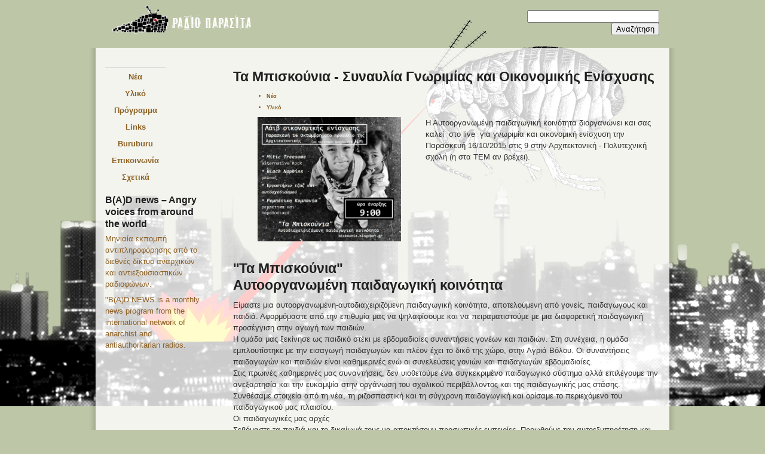

--- FILE ---
content_type: text/html; charset=utf-8
request_url: https://radioparasita.org/node/780
body_size: 7685
content:
<!DOCTYPE html PUBLIC "-//W3C//DTD XHTML 1.0 Transitional//EN" "http://www.w3.org/TR/xhtml1/DTD/xhtml1-transitional.dtd">
<html xmlns="http://www.w3.org/1999/xhtml" lang="el" xml:lang="el">
<head>
<meta http-equiv="Content-Type" content="text/html; charset=utf-8" />
  <title>Τα Μπισκούνια - Συναυλία Γνωριμίας και Οικονομικής Ενίσχυσης | raDiopaRasita!</title>
  <meta http-equiv="Content-Type" content="text/html; charset=utf-8" />
<link rel="shortcut icon" href="/sites/default/files/simply_modern_favicon.ico" type="image/x-icon" />
  <link type="text/css" rel="stylesheet" media="all" href="/modules/node/node.css?c" />
<link type="text/css" rel="stylesheet" media="all" href="/modules/system/defaults.css?c" />
<link type="text/css" rel="stylesheet" media="all" href="/modules/system/system.css?c" />
<link type="text/css" rel="stylesheet" media="all" href="/modules/system/system-menus.css?c" />
<link type="text/css" rel="stylesheet" media="all" href="/modules/user/user.css?c" />
<link type="text/css" rel="stylesheet" media="all" href="/sites/all/modules/block_refresh/css/block_refresh.css?c" />
<link type="text/css" rel="stylesheet" media="all" href="/sites/all/modules/cck/theme/content-module.css?c" />
<link type="text/css" rel="stylesheet" media="all" href="/sites/all/modules/ckeditor/ckeditor.css?c" />
<link type="text/css" rel="stylesheet" media="all" href="/sites/all/modules/ctools/css/ctools.css?c" />
<link type="text/css" rel="stylesheet" media="all" href="/sites/all/modules/date/date.css?c" />
<link type="text/css" rel="stylesheet" media="all" href="/sites/all/modules/dhtml_menu/dhtml_menu.css?c" />
<link type="text/css" rel="stylesheet" media="all" href="/sites/all/modules/nice_menus/nice_menus.css?c" />
<link type="text/css" rel="stylesheet" media="all" href="/sites/all/modules/nice_menus/nice_menus_default.css?c" />
<link type="text/css" rel="stylesheet" media="all" href="/misc/farbtastic/farbtastic.css?c" />
<link type="text/css" rel="stylesheet" media="all" href="/sites/all/modules/calendar/calendar.css?c" />
<link type="text/css" rel="stylesheet" media="all" href="/sites/all/modules/views/css/views.css?c" />
<link type="text/css" rel="stylesheet" media="all" href="/sites/all/themes/simply_modern/style.css?c" />
<link type="text/css" rel="stylesheet" media="all" href="/sites/all/themes/simply_modern/css/red.css?c" />
  <script type="text/javascript" src="/sites/all/modules/jquery_update/replace/jquery.js?c"></script>
<script type="text/javascript" src="/misc/jquery-extend-3.4.0.js?c"></script>
<script type="text/javascript" src="/misc/drupal.js?c"></script>
<script type="text/javascript" src="/sites/default/files/languages/el_b34f083a0134c8112e6b55f951326027.js?c"></script>
<script type="text/javascript" src="/sites/all/modules/block_refresh/js/block_refresh.js?c"></script>
<script type="text/javascript" src="/sites/all/modules/dhtml_menu/dhtml_menu.js?c"></script>
<script type="text/javascript" src="/sites/all/modules/nice_menus/superfish/js/superfish.js?c"></script>
<script type="text/javascript" src="/sites/all/modules/nice_menus/superfish/js/jquery.bgiframe.min.js?c"></script>
<script type="text/javascript" src="/sites/all/modules/nice_menus/superfish/js/jquery.hoverIntent.minified.js?c"></script>
<script type="text/javascript" src="/sites/all/modules/nice_menus/nice_menus.js?c"></script>
<script type="text/javascript" src="/sites/all/modules/views_slideshow/js/views_slideshow.js?c"></script>
<script type="text/javascript" src="/misc/tableheader.js?c"></script>
<script type="text/javascript" src="/sites/all/themes/simply_modern/js/jquery.pngFix.js?c"></script>
<script type="text/javascript">
<!--//--><![CDATA[//><!--
jQuery.extend(Drupal.settings, { "basePath": "/", "dhtmlMenu": { "slide": "slide", "siblings": 0, "relativity": 0, "children": 0, "clone": 0, "doubleclick": 0 }, "nice_menus_options": { "delay": "800", "speed": "slow" }, "CToolsUrlIsAjaxTrusted": { "/node/780": true } });
//--><!]]>
</script>
  <script type="text/javascript"> </script>
  <script type="text/javascript">
  $(document).ready(function(){
    // Code for extending suckerfish rollovers
    $("#suckerfishmenu .content ul.menu:first > li").hover(function(event){
      $(this).children("> a").css("background",$("#footer a").css("color"));
    },function(event){
      $(this).children("> a").css("background","#3f3f3f");
    });
  });  
  </script>

      <style type="text/css">
    #page, #squeeze-top {
      width : 982px;
    }
    #top-center {
      width : 960px;
    }
    #top-container {
    padding:0;
    }
    #squeeze-top {

      margin:0 auto;
    }
    </style>
        <style type="text/css">
    body.sidebar-left #main {
      margin-left: -210px;
    }
    body.sidebars #main {
      margin-left: -210px;
    }
    body.sidebar-left #squeeze {
      margin-left: 210px;
    }
    body.sidebars #squeeze {
      margin-left: 210px;
    }
    #sidebar-left {
      width: 210px;
    }
    </style>
        <style type="text/css">
    body.sidebar-right #main {
      margin-right: -210px;
    }
    body.sidebars #main {
      margin-right: -210px;
    }
    body.sidebar-right #squeeze {
      margin-right: 210px;
    }
    body.sidebars #squeeze {
      margin-right: 210px;
    }
    #sidebar-right {
      width: 210px;
    }
    </style>
        <style type="text/css">
    body {
      font-family : Arial, Verdana, sans-serif;
    }
    </style>
      <!--[if lte IE 6]>
<script type="text/javascript"> 
    $(document).ready(function(){ 
        $(document).pngFix(); 
    }); 
</script> 
<![endif]-->
      <style type="text/css">
  body {
      }
  </style>
  
 
  <style type="text/css">
  #header {
            min-height:184px;
          }
  </style>
<!--[if IE]>
<style type="text/css" media="all">@import "/sites/all/themes/simply_modern/css/ie.css";</style>
<![endif]-->
        <!-- <script type="text/javascript" src="https://radioparasita.org/sites/all/themes/simply_modern/js/pickstyle.js"></script> -->
</head>
<body class="sidebar-left">
  <div id="simplemenu_container"></div>
  <div id="simplemenu_closing-div" style="clear:both;"></div>
        <div id="top-container">
    <div id="squeeze-top">
      <div id="top-center">
        <div id="logo-title">
                            <a href="/" title="Αρχική"> <img src="/sites/default/files/simply_modern_logo.png" alt="Αρχική" id="logo" /> </a>
                      </div><!-- /logo-title -->
                      <div id="primarymenu">
                                                  <form action="/node/780"  accept-charset="UTF-8" method="post" id="search-theme-form">
<div><div id="search" class="container-inline">
  <div class="form-item" id="edit-search-theme-form-1-wrapper">
 <label for="edit-search-theme-form-1">Αναζήτηση στον ιστοτόπο: </label>
 <input type="text" maxlength="128" name="search_theme_form" id="edit-search-theme-form-1" size="15" value="" title="Πληκτρολογήστε τους όρους που θέλετε να αναζητήσετε." class="form-text" />
</div>
<input type="submit" name="op" id="edit-submit" value="Αναζήτηση"  class="form-submit" />
<input type="hidden" name="form_build_id" id="form-UJmaXP-0c1661RaiGYhR8z_Bn2u0d9zTkmFsOokFqcI" value="form-UJmaXP-0c1661RaiGYhR8z_Bn2u0d9zTkmFsOokFqcI"  />
<input type="hidden" name="form_id" id="edit-search-theme-form" value="search_theme_form"  />
</div>

</div></form>
            </div>
                </div>
      </div>
  </div>
    <div id="page" class="node-780"><div id="shadow-right"><div id="page-bg">
                  <div id="middlecontainer">
                        <div id="sidebar-left"><div class="block block-nice_menus " id="block-nice_menus-1">
    <div class="content"><ul class="nice-menu nice-menu-right" id="nice-menu-1"><li class="menu-493 menuparent menu-path-taxonomy-term-21 first  odd "><a href="/nea" id="dhtml_menu-493">Νέα</a><ul><li class="menu-495 menu-path-taxonomy-term-19 first  odd "><a href="/nea-stathmou" title="" id="dhtml_menu-495">Νέα σταθμού</a></li>
<li class="menu-494 menu-path-taxonomy-term-20 even  last "><a href="/epikairothta" title="" id="dhtml_menu-494">Επικαιρότητα</a></li>
</ul>
</li>
<li class="menu-438 menuparent menu-path-taxonomy-term-17 even "><a href="/yliko" id="dhtml_menu-438">Υλικό</a><ul><li class="menu-465 menu-path-taxonomy-term-12 first  odd "><a href="/ekpompes" id="dhtml_menu-465">Αρχείο εκπομπών</a></li>
<li class="menu-437 menu-path-image-tid-25 even "><a href="/autokollita" title="Τα αυτοκόλλητα του σταθμού" id="dhtml_menu-437">Αυτοκόλλητα</a></li>
<li class="menu-492 menuparent menu-path-image-tid-24 odd "><a href="/afises" title="Οι αφίσες του σταθμού" id="dhtml_menu-492">Αφίσες</a><ul><li class="menu-752 menu-path-image-tid-22 first  odd "><a href="/image/tid/22" id="dhtml_menu-752">Αφίσες εκδηλώσεων</a></li>
<li class="menu-638 menu-path-node-100 even  last "><a href="/node/100" title="&amp;Alpha;&amp;phi;ί&amp;sigma;&amp;alpha; ύ&amp;pi;&amp;alpha;&amp;rho;&amp;xi;&amp;eta;&amp;sigmaf;
" id="dhtml_menu-638">Αφίσες ύπαρξης</a></li>
</ul>
</li>
<li class="menu-783 menu-path-radioparasitaorg-taxonomy-term-186 even "><a href="http://radioparasita.org/taxonomy/term/186" id="dhtml_menu-783">Κείμενα</a></li>
<li class="menu-518 menu-path-taxonomy-term-185 odd "><a href="/keimena-stathmou" id="dhtml_menu-518">Κείμενα σταθμού</a></li>
<li class="menu-940 menu-path-taxonomy-term-188 even "><a href="/taxonomy/term/188" id="dhtml_menu-940">Βιβλία</a></li>
<li class="menu-967 menu-path-image-tid-189 odd "><a href="/image/tid/189" id="dhtml_menu-967">Εξώφυλλα βιβλίων</a></li>
<li class="menu-496 menu-path-taxonomy-term-15 even  last "><a href="/spotakia" id="dhtml_menu-496">Σποτάκια</a></li>
</ul>
</li>
<li class="menu-938 menuparent menu-path-node-279 odd "><a href="/programm" id="dhtml_menu-938">Πρόγραμμα</a><ul><li class="menu-1304 menu-path-node-279 first  odd "><a href="/programm" id="dhtml_menu-1304">Πρόγραμμα ζωντανών εκπομπών</a></li>
<li class="menu-1303 menu-path-node-1115 even  last "><a href="/node/1115" id="dhtml_menu-1303">Πρόγραμμα κονσέρβας</a></li>
</ul>
</li>
<li class="menu-637 menu-path-node-99 even "><a href="/node/99" title="
	Links
" id="dhtml_menu-637">Links</a></li>
<li class="menu-504 menu-path-radioparasitaorg-parlapipa odd "><a href="http://radioparasita.org/parlapipa" target="_blank" id="dhtml_menu-504">Buruburu</a></li>
<li class="menu-466 menu-path-contact even "><a href="/contact" id="dhtml_menu-466">Επικοινωνία</a></li>
<li class="menu-992 menu-path-node-733 odd  last "><a href="/node/733" id="dhtml_menu-992">Σχετικά</a></li>
</ul>
</div></div>
<div class="block block-block " id="block-block-12">
  <h2 class="title">B(A)D news – Angry voices from around the world</h2>  <div class="content"><p><a href="https://radioparasita.org/node/1258">&Mu;&eta;&nu;&iota;&alpha;ί&alpha; &epsilon;&kappa;&pi;&omicron;&mu;&pi;ή &alpha;&nu;&tau;&iota;&pi;&lambda;&eta;&rho;&omicron;&phi;ό&rho;&eta;&sigma;&eta;&sigmaf; &alpha;&pi;ό &tau;&omicron; &delta;&iota;&epsilon;&theta;&nu;έ&sigmaf; &delta;ί&kappa;&tau;&upsilon;&omicron; &alpha;&nu;&alpha;&rho;&chi;&iota;&kappa;ώ&nu; &kappa;&alpha;&iota; &alpha;&nu;&tau;&iota;&epsilon;&xi;&omicron;&upsilon;&sigma;&iota;&alpha;&sigma;&tau;&iota;&kappa;ώ&nu; &rho;&alpha;&delta;&iota;&omicron;&phi;ώ&nu;&omega;&nu;.</a></p>
<p><a href="https://radioparasita.org/node/1258">&quot;B(A)D NEWS is a monthly news program from the international network of anarchist and antiauthoritarian radios.</a></p>
</div></div>
 </div>
                          <div id="main">
        <div id="squeeze">
                              <div id="squeeze-content">
                        <div id="inner-content"  class="node-780" >
                           <h1 class="title">Τα Μπισκούνια - Συναυλία Γνωριμίας και Οικονομικής Ενίσχυσης</h1>
              <div class="tabs"></div>
                                          <div class="node">
  
  
      <span class="submitted"></span><div class="taxonomy"><ul class="links inline"><li class="taxonomy_term_21 first"><a href="/nea" rel="tag" title="">Νέα</a></li>
<li class="taxonomy_term_17 last"><a href="/yliko" rel="tag" title="">Υλικό</a></li>
</ul></div>
  
  <div class="content"><p><a href="http://biskounia.blogspot.gr/p/blog-page_1.html" target="_blank"><img alt="Τα μπισκούνια - live" src="http://radioparasita.org/sites/default/files/charlie firpo/102015/biskounia_live_jpg_11227.jpg" style="float:left; height:208px; margin-left:41px; margin-right:41px; width:240px" /></a>&Eta; &Alpha;&upsilon;&tau;&omicron;&omicron;&rho;&gamma;&alpha;&nu;&omega;&mu;έ&nu;&eta; &pi;&alpha;&iota;&delta;&alpha;&gamma;&omega;&gamma;&iota;&kappa;ή &kappa;&omicron;&iota;&nu;ό&tau;&eta;&tau;&alpha; &delta;&iota;&omicron;&rho;&gamma;&alpha;&nu;ώ&nu;&epsilon;&iota; &kappa;&alpha;&iota; &sigma;&alpha;&sigmaf; &kappa;&alpha;&lambda;&epsilon;ί&nbsp; &sigma;&tau;&omicron; live&nbsp; &gamma;&iota;&alpha; &gamma;&nu;&omega;&rho;&iota;&mu;ί&alpha; &kappa;&alpha;&iota; &omicron;&iota;&kappa;&omicron;&nu;&omicron;&mu;&iota;&kappa;ή &epsilon;&nu;ί&sigma;&chi;&upsilon;&sigma;&eta; &tau;&eta;&nu; &Pi;&alpha;&rho;&alpha;&sigma;&kappa;&epsilon;&upsilon;ή 16/10/2015 &sigma;&tau;&iota;&sigmaf; 9 &sigma;&tau;&eta;&nu; &Alpha;&rho;&chi;&iota;&tau;&epsilon;&kappa;&tau;&omicron;&nu;&iota;&kappa;ή - &Pi;&omicron;&lambda;&upsilon;&tau;&epsilon;&chi;&nu;&iota;&kappa;ή &sigma;&chi;&omicron;&lambda;ή (&eta; &sigma;&tau;&alpha; &Tau;&Epsilon;&Mu; &alpha;&nu; &beta;&rho;έ&chi;&epsilon;&iota;).</p>
<p>&nbsp;</p>
<p>&nbsp;</p>
<div>&nbsp;</div>
<h1>&nbsp;</h1>
<h1>&nbsp;</h1>
<h1>&#39;&#39;&Tau;&alpha; &Mu;&pi;&iota;&sigma;&kappa;&omicron;ύ&nu;&iota;&alpha;&quot;<br />
&Alpha;&upsilon;&tau;&omicron;&omicron;&rho;&gamma;&alpha;&nu;&omega;&mu;έ&nu;&eta; &pi;&alpha;&iota;&delta;&alpha;&gamma;&omega;&gamma;&iota;&kappa;ή &kappa;&omicron;&iota;&nu;ό&tau;&eta;&tau;&alpha;</h1>
<div>&Epsilon;ί&mu;&alpha;&sigma;&tau;&epsilon; &mu;&iota;&alpha; &alpha;&upsilon;&tau;&omicron;&omicron;&rho;&gamma;&alpha;&nu;&omega;&mu;έ&nu;&eta;-&alpha;&upsilon;&tau;&omicron;&delta;&iota;&alpha;&chi;&epsilon;&iota;&rho;&iota;&zeta;ό&mu;&epsilon;&nu;&eta; &pi;&alpha;&iota;&delta;&alpha;&gamma;&omega;&gamma;&iota;&kappa;ή &kappa;&omicron;&iota;&nu;ό&tau;&eta;&tau;&alpha;, &alpha;&pi;&omicron;&tau;&epsilon;&lambda;&omicron;ύ&mu;&epsilon;&nu;&eta; &alpha;&pi;ό &gamma;&omicron;&nu;&epsilon;ί&sigmaf;, &pi;&alpha;&iota;&delta;&alpha;&gamma;&omega;&gamma;&omicron;ύ&sigmaf; &kappa;&alpha;&iota; &pi;&alpha;&iota;&delta;&iota;ά. &Alpha;&phi;&omicron;&rho;&mu;ό&mu;&alpha;&sigma;&tau;&epsilon; &alpha;&pi;ό &tau;&eta;&nu; &epsilon;&pi;&iota;&theta;&upsilon;&mu;ί&alpha; &mu;&alpha;&sigmaf; &nu;&alpha; &psi;&eta;&lambda;&alpha;&phi;ί&sigma;&omicron;&upsilon;&mu;&epsilon; &kappa;&alpha;&iota; &nu;&alpha; &pi;&epsilon;&iota;&rho;&alpha;&mu;&alpha;&tau;&iota;&sigma;&tau;&omicron;ύ&mu;&epsilon; &mu;&epsilon; &mu;&iota;&alpha; &delta;&iota;&alpha;&phi;&omicron;&rho;&epsilon;&tau;&iota;&kappa;ή &pi;&alpha;&iota;&delta;&alpha;&gamma;&omega;&gamma;&iota;&kappa;ή &pi;&rho;&omicron;&sigma;έ&gamma;&gamma;&iota;&sigma;&eta; &sigma;&tau;&eta;&nu; &alpha;&gamma;&omega;&gamma;ή &tau;&omega;&nu; &pi;&alpha;&iota;&delta;&iota;ώ&nu;.</div>
<div>&Eta; &omicron;&mu;ά&delta;&alpha; &mu;&alpha;&sigmaf; &xi;&epsilon;&kappa;ί&nu;&eta;&sigma;&epsilon; &omega;&sigmaf; &pi;&alpha;&iota;&delta;&iota;&kappa;ό &sigma;&tau;έ&kappa;&iota; &mu;&epsilon; &epsilon;&beta;&delta;&omicron;&mu;&alpha;&delta;&iota;&alpha;ί&epsilon;&sigmaf; &sigma;&upsilon;&nu;&alpha;&nu;&tau;ή&sigma;&epsilon;&iota;&sigmaf; &gamma;&omicron;&nu;έ&omega;&nu; &kappa;&alpha;&iota; &pi;&alpha;&iota;&delta;&iota;ώ&nu;. &Sigma;&tau;&eta; &sigma;&upsilon;&nu;έ&chi;&epsilon;&iota;&alpha;, &eta; &omicron;&mu;ά&delta;&alpha; &epsilon;&mu;&pi;&lambda;&omicron;&upsilon;&tau;ί&sigma;&tau;&eta;&kappa;&epsilon; &mu;&epsilon; &tau;&eta;&nu; &epsilon;&iota;&sigma;&alpha;&gamma;&omega;&gamma;ή &pi;&alpha;&iota;&delta;&alpha;&gamma;&omega;&gamma;ώ&nu; &kappa;&alpha;&iota; &pi;&lambda;έ&omicron;&nu; έ&chi;&epsilon;&iota; &tau;&omicron; &delta;&iota;&kappa;ό &tau;&eta;&sigmaf; &chi;ώ&rho;&omicron;, &sigma;&tau;&eta;&nu; &Alpha;&gamma;&rho;&iota;ά &Beta;ό&lambda;&omicron;&upsilon;. &Omicron;&iota; &sigma;&upsilon;&nu;&alpha;&nu;&tau;ή&sigma;&epsilon;&iota;&sigmaf; &pi;&alpha;&iota;&delta;&alpha;&gamma;&omega;&gamma;ώ&nu; &kappa;&alpha;&iota; &pi;&alpha;&iota;&delta;&iota;ώ&nu; &epsilon;ί&nu;&alpha;&iota; &kappa;&alpha;&theta;&eta;&mu;&epsilon;&rho;&iota;&nu;έ&sigmaf; &epsilon;&nu;ώ &omicron;&iota; &sigma;&upsilon;&nu;&epsilon;&lambda;&epsilon;ύ&sigma;&epsilon;&iota;&sigmaf; &gamma;&omicron;&nu;&iota;ώ&nu; &kappa;&alpha;&iota; &pi;&alpha;&iota;&delta;&alpha;&gamma;&omega;&gamma;ώ&nu; &epsilon;&beta;&delta;&omicron;&mu;&alpha;&delta;&iota;&alpha;ί&epsilon;&sigmaf;.</div>
<div>&Sigma;&tau;&iota;&sigmaf; &pi;&rho;&omega;&iota;&nu;έ&sigmaf; &kappa;&alpha;&theta;&eta;&mu;&epsilon;&rho;&iota;&nu;έ&sigmaf; &mu;&alpha;&sigmaf; &sigma;&upsilon;&nu;&alpha;&nu;&tau;ή&sigma;&epsilon;&iota;&sigmaf;, &delta;&epsilon;&nu; &upsilon;&iota;&omicron;&theta;&epsilon;&tau;&omicron;ύ&mu;&epsilon; έ&nu;&alpha; &sigma;&upsilon;&gamma;&kappa;&epsilon;&kappa;&rho;&iota;&mu;έ&nu;&omicron; &pi;&alpha;&iota;&delta;&alpha;&gamma;&omega;&gamma;&iota;&kappa;ό &sigma;ύ&sigma;&tau;&eta;&mu;&alpha; &alpha;&lambda;&lambda;ά &epsilon;&pi;&iota;&lambda;έ&gamma;&omicron;&upsilon;&mu;&epsilon; &tau;&eta;&nu; &alpha;&nu;&epsilon;&xi;&alpha;&rho;&tau;&eta;&sigma;ί&alpha; &kappa;&alpha;&iota; &tau;&eta;&nu; &epsilon;&upsilon;&kappa;&alpha;&mu;&psi;ί&alpha; &sigma;&tau;&eta;&nu; &omicron;&rho;&gamma;ά&nu;&omega;&sigma;&eta; &tau;&omicron;&upsilon; &sigma;&chi;&omicron;&lambda;&iota;&kappa;&omicron;ύ &pi;&epsilon;&rho;&iota;&beta;ά&lambda;&lambda;&omicron;&nu;&tau;&omicron;&sigmaf; &kappa;&alpha;&iota; &tau;&eta;&sigmaf; &pi;&alpha;&iota;&delta;&alpha;&gamma;&omega;&gamma;&iota;&kappa;ή&sigmaf; &mu;&alpha;&sigmaf; &sigma;&tau;ά&sigma;&eta;&sigmaf;. &Sigma;&upsilon;&nu;&theta;έ&sigma;&alpha;&mu;&epsilon; &sigma;&tau;&omicron;&iota;&chi;&epsilon;ί&alpha; &alpha;&pi;ό &tau;&eta; &nu;έ&alpha;, &tau;&eta; &rho;&iota;&zeta;&omicron;&sigma;&pi;&alpha;&sigma;&tau;&iota;&kappa;ή &kappa;&alpha;&iota; &tau;&eta; &sigma;ύ&gamma;&chi;&rho;&omicron;&nu;&eta; &pi;&alpha;&iota;&delta;&alpha;&gamma;&omega;&gamma;&iota;&kappa;ή &kappa;&alpha;&iota; &omicron;&rho;ί&sigma;&alpha;&mu;&epsilon; &tau;&omicron; &pi;&epsilon;&rho;&iota;&epsilon;&chi;ό&mu;&epsilon;&nu;&omicron; &tau;&omicron;&upsilon; &pi;&alpha;&iota;&delta;&alpha;&gamma;&omega;&gamma;&iota;&kappa;&omicron;ύ &mu;&alpha;&sigmaf; &pi;&lambda;&alpha;&iota;&sigma;ί&omicron;&upsilon;.</div>
<div>&Omicron;&iota; &pi;&alpha;&iota;&delta;&alpha;&gamma;&omega;&gamma;&iota;&kappa;έ&sigmaf; &mu;&alpha;&sigmaf; &alpha;&rho;&chi;έ&sigmaf;</div>
<div>&Sigma;&epsilon;&beta;ό&mu;&alpha;&sigma;&tau;&epsilon; &tau;&alpha; &pi;&alpha;&iota;&delta;&iota;ά &kappa;&alpha;&iota; &tau;&omicron; &delta;&iota;&kappa;&alpha;ί&omega;&mu;ά &tau;&omicron;&upsilon;&sigmaf; &nu;&alpha; &alpha;&pi;&omicron;&kappa;&tau;ή&sigma;&omicron;&upsilon;&nu; &pi;&rho;&omicron;&sigma;&omega;&pi;&iota;&kappa;έ&sigmaf; &epsilon;&mu;&pi;&epsilon;&iota;&rho;ί&epsilon;&sigmaf;. &Pi;&rho;&omicron;&omega;&theta;&omicron;ύ&mu;&epsilon; &tau;&eta;&nu; &alpha;&upsilon;&tau;&omicron;&epsilon;&xi;&upsilon;&pi;&eta;&rho;έ&tau;&eta;&sigma;&eta; &kappa;&alpha;&iota; &tau;&eta;&nu; &alpha;&upsilon;&tau;&omicron;&nu;&omicron;&mu;ί&alpha; &tau;&omicron;&upsilon; &pi;&alpha;&iota;&delta;&iota;&omicron;ύ, &pi;&iota;&sigma;&tau;&epsilon;ύ&omicron;&nu;&tau;&alpha;&sigmaf; &pi;&omega;&sigmaf; &mu;έ&sigma;&alpha; &alpha;&pi;ό &tau;&eta;&nu; &alpha;&tau;&omicron;&mu;&iota;&kappa;ή &iota;&kappa;&alpha;&nu;&omicron;&pi;&omicron;ί&eta;&sigma;&eta; &tau;&omega;&nu; &beta;&alpha;&sigma;&iota;&kappa;ώ&nu; &tau;&omicron;&upsilon;&sigmaf; &alpha;&nu;&alpha;&gamma;&kappa;ώ&nu;, &tau;&eta;&nu; &epsilon;&lambda;&epsilon;ύ&theta;&epsilon;&rho;&eta; &epsilon;&pi;&iota;&lambda;&omicron;&gamma;ή &tau;&omega;&nu; &delta;&rho;&alpha;&sigma;&tau;&eta;&rho;&iota;&omicron;&tau;ή&tau;&omega;&nu; &tau;&omicron;&upsilon;&sigmaf; &kappa;&alpha;&iota; &tau;&eta;&nu; &alpha;&upsilon;&tau;&omicron;&delta;ύ&nu;&alpha;&mu;&eta; &delta;&iota;&alpha;&chi;&epsilon;ί&rho;&iota;&sigma;&eta; &tau;&omega;&nu; &sigma;&chi;έ&sigma;&epsilon;ώ&nu; &tau;&omicron;&upsilon;&sigmaf;, &tau;&alpha; &pi;&alpha;&iota;&delta;ί&alpha; &alpha;&pi;&omicron;&kappa;&tau;&omicron;ύ&nu; &pi;&rho;&alpha;&gamma;&mu;&alpha;&tau;&iota;&kappa;ή &epsilon;&pi;&alpha;&phi;ή &mu;&epsilon; &tau;&omicron;&nu; &epsilon;&alpha;&upsilon;&tau;ό &tau;&omicron;&upsilon;&sigmaf; &kappa;&alpha;&iota; &pi;&iota;&sigma;&tau;&epsilon;ύ&omicron;&upsilon;&nu; &sigma;&tau;&iota;&sigmaf; &iota;&kappa;&alpha;&nu;ό&tau;&eta;&tau;&epsilon;&sigmaf; &tau;&omicron;&upsilon;&sigmaf;.</div>
<div>Έ&chi;&omicron;&upsilon;&mu;&epsilon; &delta;&iota;&alpha;&mu;&omicron;&rho;&phi;ώ&sigma;&epsilon;&iota; έ&nu;&alpha; &epsilon;&pi;&iota;&sigma;&tau;&eta;&mu;&omicron;&nu;&iota;&kappa;ά &omicron;&rho;&gamma;&alpha;&nu;&omega;&mu;έ&nu;&omicron; &pi;&epsilon;&rho;&iota;&beta;ά&lambda;&lambda;&omicron;&nu; &pi;&omicron;&upsilon; &delta;ί&nu;&epsilon;&iota; &sigma;&tau;&omicron; &kappa;ά&theta;&epsilon; ά&tau;&omicron;&mu;&omicron; &tau;&eta;&nu; &alpha;&pi;&alpha;&rho;&alpha;ί&tau;&eta;&tau;&eta; &epsilon;&lambda;&epsilon;&upsilon;&theta;&epsilon;&rho;ί&alpha; &gamma;&iota;&alpha; &nu;&alpha; &epsilon;&kappa;&phi;&rho;&alpha;&sigma;&tau;&epsilon;ί, &nu;&alpha; &alpha;&nu;&alpha;&pi;&tau;ύ&sigma;&sigma;&epsilon;&iota; &tau;&eta; &delta;&eta;&mu;&iota;&omicron;&upsilon;&rho;&gamma;&iota;&kappa;ό&tau;&eta;&tau;&alpha; &tau;&omicron;&upsilon; &kappa;&alpha;&iota; &nu;&alpha; &gamma;&nu;&omega;&rho;ί&sigma;&epsilon;&iota; &tau;&iota;&sigmaf; &delta;&upsilon;&nu;ά&mu;&epsilon;&iota;&sigmaf; &tau;&omicron;&upsilon;. &Tau;&omicron; &pi;&alpha;&iota;&delta;ί &epsilon;&kappa;&phi;&rho;ά&zeta;&epsilon;&iota; &tau;&alpha; &sigma;&upsilon;&nu;&alpha;&iota;&sigma;&theta;ή&mu;&alpha;&tau;ά &tau;&omicron;&upsilon; &kappa;&alpha;&iota; &zeta;&epsilon;&iota; &omega;&sigmaf; &iota;&sigma;ό&tau;&iota;&mu;&omicron; &mu;έ&lambda;&omicron;&sigmaf; &tau;&eta;&sigmaf; &kappa;&omicron;&iota;&nu;ό&tau;&eta;&tau;&alpha;&sigmaf; &chi;&omega;&rho;ί&sigmaf; &tau;&eta;&nu; &epsilon;&pi;&iota;&beta;&omicron;&lambda;ή &mu;&iota;&alpha;&sigmaf; &laquo;&epsilon;&nu;ή&lambda;&iota;&kappa;&eta;&sigmaf;&raquo; &eta;&theta;&iota;&kappa;ή&sigmaf;. &Alpha;&pi;ό &tau;&eta;&nu; &omicron;&mu;ά&delta;&alpha; &mu;&alpha;&sigmaf; &alpha;&pi;&omicron;&upsilon;&sigma;&iota;ά&zeta;&omicron;&upsilon;&nu; &eta; &epsilon;&pi;&iota;&beta;&rho;ά&beta;&epsilon;&upsilon;&sigma;&eta; &kappa;&alpha;&iota; &eta; &tau;&iota;&mu;&omega;&rho;ί&alpha;. &Delta;&epsilon;&nu; &alpha;&pi;&omicron;&upsilon;&sigma;&iota;ά&zeta;&omicron;&upsilon;&nu;, ό&mu;&omega;&sigmaf;, &tau;&alpha; ό&rho;&iota;&alpha;. &Eta; ύ&pi;&alpha;&rho;&xi;&eta; &tau;&omicron;&upsilon;&sigmaf; &pi;&rho;&omicron;&sigma;&phi;έ&rho;&epsilon;&iota; &alpha;&sigma;&phi;ά&lambda;&epsilon;&iota;&alpha; &sigma;&tau;&alpha; &pi;&alpha;&iota;&delta;&iota;ά &kappa;&alpha;&iota; &delta;&iota;&alpha;&sigma;&phi;&alpha;&lambda;ί&zeta;&epsilon;&iota; &tau;&eta;&nu; &epsilon;ύ&rho;&upsilon;&theta;&mu;&eta; &lambda;&epsilon;&iota;&tau;&omicron;&upsilon;&rho;&gamma;ί&alpha; &tau;&eta;&sigmaf; &omicron;&mu;ά&delta;&alpha;&sigmaf; &kappa;&alpha;&iota; &tau;&eta; &sigma;&upsilon;&mu;&beta;ί&omega;&sigma;&eta; &mu;&epsilon;&tau;&alpha;&xi;ύ &tau;&omega;&nu; &delta;&iota;&alpha;&phi;&omicron;&rho;&epsilon;&tau;&iota;&kappa;ώ&nu; &alpha;&tau;ό&mu;&omega;&nu;.</div>
<div>&Eta; &mu;ά&theta;&eta;&sigma;&eta; &gamma;&iota;&alpha; &epsilon;&mu;ά&sigmaf; &epsilon;ί&nu;&alpha;&iota; &mu;&iota;&alpha; &delta;&iota;&alpha;&delta;&iota;&kappa;&alpha;&sigma;ί&alpha; &beta;&iota;&omega;&mu;&alpha;&tau;&iota;&kappa;ή &pi;&omicron;&upsilon; &xi;&epsilon;&kappa;&iota;&nu;ά &alpha;&pi;ό &tau;&eta;&nu; &epsilon;&nu;&epsilon;&rho;&gamma;ό &sigma;&upsilon;&mu;&mu;&epsilon;&tau;&omicron;&chi;ή &tau;&omicron;&upsilon; &alpha;&tau;ό&mu;&omicron;&upsilon; &kappa;&alpha;&iota; &sigma;&upsilon;&nu;&tau;&epsilon;&lambda;&epsilon;ί&tau;&alpha;&iota; &mu;έ&sigma;&omega; &tau;&eta;&sigmaf; &epsilon;&mu;&pi;&epsilon;&iota;&rho;ί&alpha;&sigmaf; &kappa;&alpha;&iota; &tau;&eta;&sigmaf; &delta;&omicron;&kappa;&iota;&mu;ή&sigmaf;. &Tau;&omicron; ί&delta;&iota;&omicron; &tau;&omicron; ά&tau;&omicron;&mu;&omicron; &alpha;&pi;&omicron;&phi;&alpha;&sigma;ί&zeta;&epsilon;&iota; &tau;&iota; &theta;έ&lambda;&epsilon;&iota; &nu;&alpha; &mu;ά&theta;&epsilon;&iota;, &pi;ό&tau;&epsilon; &kappa;&alpha;&iota; &pi;ώ&sigmaf;. &Sigma;&epsilon;&beta;ό&mu;&alpha;&sigma;&tau;&epsilon; &tau;&omicron; &chi;&rho;&omicron;&nu;&omicron;&rho;&upsilon;&theta;&mu;ό &tau;&omicron;&upsilon; &kappa;ά&theta;&epsilon; &pi;&alpha;&iota;&delta;&iota;&omicron;ύ &kappa;&alpha;&iota; &phi;&rho;&omicron;&nu;&tau;ί&zeta;&omicron;&upsilon;&mu;&epsilon; &tau;&omicron; &pi;&epsilon;&rho;&iota;&beta;ά&lambda;&lambda;&omicron;&nu; &nu;&alpha; &epsilon;ί&nu;&alpha;&iota; &omicron;&rho;&gamma;&alpha;&nu;&omega;&mu;έ&nu;&omicron; &mu;&epsilon; &tau;έ&tau;&omicron;&iota;&omicron; &tau;&rho;ό&pi;&omicron; ώ&sigma;&tau;&epsilon; &nu;&alpha; &pi;&alpha;&rho;έ&chi;&epsilon;&iota; &pi;&lambda;&omicron;ύ&sigma;&iota;&alpha; &epsilon;&rho;&epsilon;&theta;ί&sigma;&mu;&alpha;&tau;&alpha; &gamma;&iota;&alpha; &sigma;&upsilon;&lambda;&lambda;&omicron;&gamma;&iota;&kappa;έ&sigmaf; &kappa;&alpha;&iota; &gamma;&iota;&alpha; &alpha;&tau;&omicron;&mu;&iota;&kappa;έ&sigmaf; &delta;&rho;&alpha;&sigma;&tau;&eta;&rho;&iota;ό&tau;&eta;&tau;&epsilon;&sigmaf; &pi;&omicron;&upsilon; &nu;&alpha; &alpha;&nu;&tau;&alpha;&pi;&omicron;&kappa;&rho;ί&nu;&omicron;&nu;&tau;&alpha;&iota; &sigma;&tau;&iota;&sigmaf; &alpha;&nu;ά&gamma;&kappa;&epsilon;&sigmaf; ό&lambda;&omega;&nu; &tau;&omega;&nu; &pi;&alpha;&iota;&delta;&iota;ώ&nu;.</div>
<div>&Delta;&eta;&mu;&iota;&omicron;&upsilon;&rho;&gamma;&omicron;ύ&mu;&epsilon; &tau;&omicron; &pi;&lambda;&alpha;ί&sigma;&iota;&omicron; &gamma;&iota;&alpha; &nu;&alpha; &mu;&eta;&nu; &epsilon;&kappa;&kappa;&omicron;&lambda;&alpha;&phi;&tau;&epsilon;ί &kappa;&alpha;&mu;ί&alpha;&sigmaf; &mu;&omicron;&rho;&phi;ή&sigmaf; &delta;&omicron;&gamma;&mu;&alpha;&tau;&iota;&sigma;&mu;ό&sigmaf;. &Delta;&epsilon;&nu; &kappa;&alpha;&lambda;&lambda;&iota;&epsilon;&rho;&gamma;&omicron;ύ&mu;&epsilon; &sigma;&tau;&alpha; &pi;&alpha;&iota;&delta;&iota;ά &epsilon;&theta;&nu;&iota;&kappa;ά &kappa;&alpha;&iota; &theta;&rho;&eta;&sigma;&kappa;&epsilon;&upsilon;&tau;&iota;&kappa;ά &phi;&rho;&omicron;&nu;ή&mu;&alpha;&tau;&alpha; &alpha;&lambda;&lambda;ά &phi;&rho;&omicron;&nu;&tau;ί&zeta;&omicron;&upsilon;&mu;&epsilon; &eta; &sigma;&chi;&omicron;&lambda;&iota;&kappa;ή &pi;&rho;&alpha;&gamma;&mu;&alpha;&tau;&iota;&kappa;ό&tau;&eta;&tau;&alpha; &nu;&alpha; &epsilon;&nu;&iota;&sigma;&chi;ύ&epsilon;&iota; &tau;&eta;&nu; &alpha;&pi;&omicron;&delta;&omicron;&chi;ή &tau;&eta;&sigmaf; &delta;&iota;&alpha;&phi;&omicron;&rho;&epsilon;&tau;&iota;&kappa;ό&tau;&eta;&tau;&alpha;&sigmaf; (&phi;&upsilon;&lambda;ή, &phi;ύ&lambda;&omicron;, &alpha;&nu;&alpha;&pi;&eta;&rho;ί&alpha;, &kappa;.&alpha;.), &tau;&eta;&nu; &epsilon;&lambda;&epsilon;ύ&theta;&epsilon;&rho;&eta; έ&kappa;&phi;&rho;&alpha;&sigma;&eta; &tau;&omega;&nu; &alpha;&pi;ό&psi;&epsilon;&omega;&nu; &tau;&omega;&nu; &pi;&alpha;&iota;&delta;&iota;ώ&nu; &kappa;&alpha;&iota; &tau;&eta;&nu; &kappa;&rho;&iota;&tau;&iota;&kappa;ή &epsilon;&pi;&alpha;&phi;ή &mu;&epsilon; &tau;&eta;&nu; &pi;&rho;&alpha;&gamma;&mu;&alpha;&tau;&iota;&kappa;ό&tau;&eta;&tau;&alpha;. &Epsilon;&pi;&iota;&pi;&lambda;έ&omicron;&nu;, &alpha;&nu;&tau;&iota;&lambda;&alpha;&mu;&beta;&alpha;&nu;ό&mu;&alpha;&sigma;&tau;&epsilon; ό&tau;&iota; &tau;&alpha; &pi;&alpha;&iota;&delta;&iota;ά έ&chi;&omicron;&upsilon;&nu; &alpha;&nu;ά&gamma;&kappa;&eta; &nu;&alpha; &alpha;&nu;&alpha;&kappa;&alpha;&lambda;ύ&psi;&omicron;&upsilon;&nu; &tau;&omicron; &sigma;ώ&mu;&alpha; &tau;&omicron;&upsilon;&sigmaf;, &tau;&iota;&sigmaf; &alpha;&nu;ά&gamma;&kappa;&epsilon;&sigmaf; &tau;&omicron;&upsilon;&sigmaf; &kappa;&alpha;&iota; &tau;&omicron;&nu; &epsilon;&rho;&omega;&tau;&iota;&sigma;&mu;ό &tau;&omicron;&upsilon;&sigmaf; &kappa;&alpha;&iota; ό&lambda;&alpha; &alpha;&upsilon;&tau;ά &delta;&epsilon;&nu; &tau;&alpha; &pi;&omicron;&iota;&nu;&iota;&kappa;&omicron;&pi;&omicron;&iota;&omicron;ύ&mu;&epsilon;.</div>
<div>&Eta; &pi;&rho;&omega;&iota;&nu;ή &kappa;&omicron;&iota;&nu;ό&tau;&eta;&tau;&alpha; &lambda;&epsilon;&iota;&tau;&omicron;&upsilon;&rho;&gamma;&epsilon;ί &mu;&epsilon; &mu;&epsilon;&iota;&kappa;&tau;έ&sigmaf; &eta;&lambda;&iota;&kappa;ί&epsilon;&sigmaf; (&pi;&alpha;&iota;&delta;&iota;ά &alpha;&pi;ό 3 &epsilon;&tau;ώ&nu; &kappa;&alpha;&iota; ά&nu;&omega;) &kappa;&alpha;&iota; έ&tau;&sigma;&iota; &tau;&alpha; &pi;&iota;&omicron; &mu;&iota;&kappa;&rho;ά &pi;&alpha;&iota;&delta;&iota;ά έ&chi;&omicron;&upsilon;&nu; &tau;&eta;&nu; &epsilon;&upsilon;&kappa;&alpha;&iota;&rho;ί&alpha; &nu;&alpha; &pi;&alpha;&rho;&alpha;&tau;&eta;&rho;&omicron;ύ&nu; &tau;&eta;&nu; &epsilon;&rho;&gamma;&alpha;&sigma;ί&alpha; &tau;&omega;&nu; &mu;&epsilon;&gamma;&alpha;&lambda;ύ&tau;&epsilon;&rho;&omega;&nu; &kappa;&alpha;&iota; &tau;&alpha; &pi;&iota;&omicron; &mu;&epsilon;&gamma;ά&lambda;&alpha; &pi;&alpha;&iota;&delta;&iota;ά έ&chi;&omicron;&upsilon;&nu; &tau;&eta;&nu; &epsilon;&upsilon;&kappa;&alpha;&iota;&rho;ί&alpha; &nu;&alpha; &pi;&rho;&omicron;&sigma;&phi;έ&rho;&omicron;&upsilon;&nu; &beta;&omicron;ή&theta;&epsilon;&iota;&alpha; &sigma;&tau;&alpha; &mu;&iota;&kappa;&rho;ό&tau;&epsilon;&rho;&alpha; &kappa;&alpha;&iota; &nu;&alpha; &sigma;&upsilon;&nu;&epsilon;&kappa;&pi;&alpha;&iota;&delta;&epsilon;&upsilon;&tau;&omicron;ύ&nu;.</div>
<div>&Omicron; &rho;ό&lambda;&omicron;&sigmaf; &tau;&omega;&nu; &pi;&alpha;&iota;&delta;&alpha;&gamma;&omega;&gamma;ώ&nu;- &sigma;&upsilon;&nu;&omicron;&delta;ώ&nu; &epsilon;ί&nu;&alpha;&iota; &upsilon;&pi;&omicron;&sigma;&tau;&eta;&rho;&iota;&kappa;&tau;&iota;&kappa;ό&sigmaf; &mu;&epsilon; &sigma;&kappa;&omicron;&pi;ό &nu;&alpha; &omicron;&delta;&eta;&gamma;ή&sigma;&epsilon;&iota; &beta;&alpha;&theta;&mu;&iota;&alpha;ί&alpha; &sigma;&tau;&eta;&nu; &kappa;&alpha;&tau;ά&kappa;&tau;&eta;&sigma;&eta; &tau;&eta;&sigmaf; &alpha;&nu;&epsilon;&xi;&alpha;&rho;&tau;&eta;&sigma;ί&alpha;&sigmaf; &kappa;&alpha;&iota; ό&chi;&iota; &mu;&epsilon; &sigma;&kappa;&omicron;&pi;ό &nu;&alpha; &epsilon;&pi;&iota;&beta;ά&lambda;&epsilon;&iota; ή &nu;&alpha; &upsilon;&pi;&eta;&rho;&epsilon;&tau;&epsilon;ί &tau;&omicron; &pi;&alpha;&iota;&delta;ί. &laquo;&Beta;&omicron;ή&theta;&eta;&sigma;&epsilon; &tau;&omicron; &pi;&alpha;&iota;&delta;ί &nu;&alpha; &epsilon;&nu;&epsilon;&rho;&gamma;&epsilon;ί &alpha;&pi;ό &mu;ό&nu;&omicron; &tau;&omicron;&upsilon; &kappa;&alpha;&iota; &beta;&rho;&epsilon;&sigmaf; &tau;&alpha; &iota;&delta;&alpha;&nu;&iota;&kappa;ά ό&rho;&iota;&alpha; &tau;&eta;&sigmaf; &beta;&omicron;ή&theta;&epsilon;&iota;&alpha;&sigmaf; &alpha;&upsilon;&tau;ή&sigmaf; &pi;έ&rho;&alpha; &alpha;&pi;ό &tau;&alpha; &omicron;&pi;&omicron;ί&alpha; &omicron; &epsilon;&nu;ή&lambda;&iota;&kappa;&alpha;&sigmaf; &gamma;ί&nu;&epsilon;&tau;&alpha;&iota; &pi;&lambda;έ&omicron;&nu; &epsilon;&mu;&pi;ό&delta;&iota;&omicron;&raquo; (&Mu;&alpha;&rho;ί&alpha; &Mu;&omicron;&nu;&tau;&epsilon;&sigma;&sigma;ό&rho;&iota;).</div>
<div>&Lambda;&epsilon;&iota;&tau;&omicron;&upsilon;&rho;&gamma;ί&alpha; &epsilon;&nu;ή&lambda;&iota;&kappa;&eta;&sigmaf; &omicron;&mu;ά&delta;&alpha;&sigmaf;</div>
<div>&Eta; &sigma;&upsilon;&nu;έ&lambda;&epsilon;&upsilon;&sigma;&eta; &gamma;&omicron;&nu;&iota;ώ&nu;-&pi;&alpha;&iota;&delta;&alpha;&gamma;&omega;&gamma;ώ&nu; &pi;&alpha;ί&rho;&nu;&epsilon;&iota; &alpha;&pi;&omicron;&phi;ά&sigma;&epsilon;&iota;&sigmaf; &kappa;&alpha;&iota; (&alpha;&upsilon;&tau;ό)&delta;&iota;&alpha;&chi;&epsilon;&iota;&rho;ί&zeta;&epsilon;&tau;&alpha;&iota; &tau;&alpha; &theta;έ&mu;&alpha;&tau;&alpha; &tau;&eta;&sigmaf; &kappa;&omicron;&iota;&nu;ό&tau;&eta;&tau;&alpha;&sigmaf;. &Omicron;&iota; &alpha;&pi;&omicron;&phi;ά&sigma;&epsilon;&iota;&sigmaf; &delta;&epsilon; &lambda;&alpha;&mu;&beta;ά&nu;&omicron;&nu;&tau;&alpha;&iota; &mu;&epsilon; &pi;&lambda;&epsilon;&iota;&omicron;&psi;&eta;&phi;ί&alpha; &alpha;&lambda;&lambda;ά &sigma;&upsilon;&nu;&delta;&iota;&alpha;&mu;&omicron;&rho;&phi;ώ&nu;&omicron;&nu;&tau;&alpha;&iota; &mu;&epsilon; &beta;ά&sigma;&eta; &tau;&iota;&sigmaf; &epsilon;&pi;&iota;&theta;&upsilon;&mu;ί&epsilon;&sigmaf; &kappa;&alpha;&iota; &tau;&iota;&sigmaf; &alpha;&nu;ά&gamma;&kappa;&epsilon;&sigmaf; ό&lambda;&omega;&nu; &tau;&omega;&nu; &mu;&epsilon;&lambda;ώ&nu; &tau;&eta;&sigmaf; &kappa;&omicron;&iota;&nu;ό&tau;&eta;&tau;&alpha;&sigmaf;. &Eta; &kappa;&omicron;&iota;&nu;ό&tau;&eta;&tau;&alpha; &delta;&epsilon;&nu; &lambda;&epsilon;&iota;&tau;&omicron;&upsilon;&rho;&gamma;&epsilon;ί &mu;&epsilon; &alpha;&nu;ά&theta;&epsilon;&sigma;&eta;, &alpha;&lambda;&lambda;ά &eta; &pi;&rho;&omicron;&sigma;&omega;&pi;&iota;&kappa;ή &epsilon;&mu;&pi;&lambda;&omicron;&kappa;ή &kappa;ά&theta;&epsilon; &alpha;&tau;ό&mu;&omicron;&upsilon; &pi;&omicron;&upsilon; &sigma;&upsilon;&mu;&mu;&epsilon;&tau;έ&chi;&epsilon;&iota; &epsilon;ί&nu;&alpha;&iota; &alpha;&pi;&alpha;&rho;&alpha;ί&tau;&eta;&tau;&eta;. &Tau;&omicron; &epsilon;&gamma;&chi;&epsilon;ί&rho;&eta;&mu;&alpha; &beta;&alpha;&sigma;ί&zeta;&epsilon;&tau;&alpha;&iota; &sigma;&tau;&eta;&nu; &pi;&rho;&omicron;&sigma;&omega;&pi;&iota;&kappa;ή &sigma;&upsilon;&mu;&mu;&epsilon;&tau;&omicron;&chi;ή &kappa;&alpha;&iota; &pi;&rho;&omicron;&sigma;&alpha;&nu;&alpha;&tau;&omicron;&lambda;ί&zeta;&epsilon;&tau;&alpha;&iota; &sigma;&tau;&eta;&nu; &alpha;&mu;&omicron;&iota;&beta;&alpha;ί&alpha; &beta;&omicron;ή&theta;&epsilon;&iota;&alpha; &kappa;&alpha;&iota; &sigma;&tau;&eta;&nu; &alpha;&lambda;&lambda;&eta;&lambda;&epsilon;&gamma;&gamma;ύ&eta;. &Gamma;&iota;&alpha; &nu;&alpha; &epsilon;&xi;&alpha;&sigma;&phi;&alpha;&lambda;ί&sigma;&omicron;&upsilon;&mu;&epsilon; &tau;&eta;&nu; &alpha;&upsilon;&tau;&omicron;&nu;&omicron;&mu;ί&alpha; &mu;&alpha;&sigmaf; &alpha;&pi;ό &kappa;&rho;&alpha;&tau;&iota;&kappa;&omicron;ύ&sigmaf; &kappa;&alpha;&iota; &iota;&delta;&iota;&omega;&tau;&iota;&kappa;&omicron;ύ&sigmaf; &phi;&omicron;&rho;&epsilon;ί&sigmaf; &lambda;&epsilon;&iota;&tau;&omicron;&upsilon;&rho;&gamma;&omicron;ύ&mu;&epsilon; &beta;&alpha;&sigma;&iota;&zeta;ό&mu;&epsilon;&nu;&omicron;&iota;-&epsilon;&sigmaf; &sigma;&tau;&iota;&sigmaf; &sigma;&upsilon;&nu;&delta;&rho;&omicron;&mu;έ&sigmaf; &tau;&omega;&nu; &mu;&epsilon;&lambda;ώ&nu; &tau;&eta;&sigmaf; &kappa;&omicron;&iota;&nu;ό&tau;&eta;&tau;&alpha;&sigmaf; &kappa;&alpha;&iota; &sigma;&tau;&iota;&sigmaf; &delta;&rho;ά&sigma;&epsilon;&iota;&sigmaf; &omicron;&iota;&kappa;&omicron;&nu;&omicron;&mu;&iota;&kappa;ή&sigmaf; &epsilon;&nu;ί&sigma;&chi;&upsilon;&sigma;&eta;&sigmaf; &pi;&omicron;&upsilon; &pi;&rho;&alpha;&gamma;&mu;&alpha;&tau;&omicron;&pi;&omicron;&iota;&omicron;ύ&mu;&epsilon;.</div>
<div>&Sigma;&tau;&iota;&sigmaf; &pi;&alpha;&rho;&omicron;ύ&sigma;&epsilon;&sigmaf; &kappa;&omicron;&iota;&nu;&omega;&nu;&iota;&kappa;&omicron;&pi;&omicron;&lambda;&iota;&tau;&iota;&kappa;έ&sigmaf; &sigma;&upsilon;&nu;&theta;ή&kappa;&epsilon;&sigmaf; &pi;&rho;&omicron;&tau;ά&sigma;&sigma;&omicron;&upsilon;&mu;&epsilon; &tau;&eta;&nu; ύ&pi;&alpha;&rho;&xi;&eta; &alpha;&upsilon;&tau;&omicron;&omicron;&rho;&gamma;&alpha;&nu;&omega;&mu;έ&nu;&omega;&nu; &pi;&alpha;&iota;&delta;&alpha;&gamma;&omega;&gamma;&iota;&kappa;ώ&nu; &kappa;&omicron;&iota;&nu;&omicron;&tau;ή&tau;&omega;&nu; &pi;&omicron;&upsilon; &sigma;έ&beta;&omicron;&nu;&tau;&alpha;&iota; &tau;&iota;&sigmaf; &alpha;&nu;ά&gamma;&kappa;&epsilon;&sigmaf; &tau;&eta;&sigmaf; &pi;&alpha;&iota;&delta;&iota;&kappa;ή&sigmaf; &eta;&lambda;&iota;&kappa;ί&alpha;&sigmaf; &kappa;&alpha;&iota; &lambda;&epsilon;&iota;&tau;&omicron;&upsilon;&rho;&gamma;&omicron;ύ&nu; &mu;&epsilon; &tau;&iota;&sigmaf; &alpha;&rho;&chi;έ&sigmaf; &tau;&eta;&sigmaf; &alpha;&lambda;&lambda;&eta;&lambda;&epsilon;&gamma;&gamma;ύ&eta;&sigmaf;, &tau;&eta;&sigmaf; &epsilon;&lambda;&epsilon;&upsilon;&theta;&epsilon;&rho;ί&alpha;&sigmaf;, &tau;&eta;&sigmaf; &epsilon;&mu;&pi;&iota;&sigma;&tau;&omicron;&sigma;ύ&nu;&eta;&sigmaf;, &tau;&omicron;&upsilon; &mu;&omicron;&iota;&rho;ά&sigma;&mu;&alpha;&tau;&omicron;&sigmaf;.</div>
<div>&nbsp;</div>
<div>&nbsp;</div>
<div>&sigma;&tau;&omicron;&iota;&chi;&epsilon;ί&alpha; &epsilon;&pi;&iota;&kappa;&omicron;&iota;&nu;&omega;&nu;ί&alpha;&sigmaf;:&nbsp;</div>
<div>
<a href="http://biskounia.blogspot.gr/">biskounia.blogspot.gr</a></div>
<div>
<a href="mailto:ta.biskounia@outlook.com" target="_blank">ta.biskounia@outlook.com</a>&#39;&#39;&Tau;&alpha; &Mu;&pi;&iota;&sigma;&kappa;&omicron;ύ&nu;&iota;&alpha;&quot;</div>
<p>&nbsp;</p>
<p>&nbsp;</p>
<table id="attachments" class="sticky-enabled">
 <thead><tr><th>Συνημμένο</th><th>Μέγεθος</th> </tr></thead>
<tbody>
 <tr class="odd"><td><a href="https://radioparasita.org/sites/default/files/charlie firpo/102015/biskounia_live_jpg_11227.jpg">Biskounia - Live.jpg</a></td><td>217.82 KB</td> </tr>
</tbody>
</table>
</div>
  <div class="clear-block clear"></div>

  
      <p align="right"> <span class="submitted">Υποβλήθηκε 14 Οκτ 2015</span> </p>
  
</div>

 
                                        </div><!-- /inner-content -->
          </div><!-- /squeeze-content -->
        </div><!-- /squeeze -->
      </div><!-- /main -->
                              </div><!-- /middle-container -->
    <div style="clear:both"></div>
                  <div id="secondary-links">
        <ul class="links secondary-links"><li class="menu-451 first last"><a href="/user/login" title="">login</a></li>
</ul> 
        <div style="clear:both"></div>
      </div>
        <div id="footer">
                    <div id="footer-message">raDiopaRasita <a href="http://el.wikipedia.org/wiki/Copyleft" target="_blank">copyleft</a> 2010-2026</div>
          <!-- /footer -->
  <div style="clear:both"></div>
  </div></div>
  </div>
  </div> <!-- /page -->
</body>
</html>


--- FILE ---
content_type: application/javascript
request_url: https://radioparasita.org/sites/all/themes/simply_modern/js/jquery.pngFix.js?c
body_size: 969
content:
/**
 * --------------------------------------------------------------------
 * jQuery-Plugin "pngFix"
 * by Andreas Eberhard, andreas.eberhard@gmail.com
 *                      http://jquery.andreaseberhard.de/
 *
 * Copyright (c) 2007 Andreas Eberhard
 * Licensed under GPL (http://www.opensource.org/licenses/gpl-license.php)
 *
 * Version: 1.0, 31.05.2007
 * Changelog:
 *   31.05.2007 initial Version 1.0
 * --------------------------------------------------------------------
 */

(function(jQuery) {


jQuery.fn.pngFix = function() {

  var ie55 = (navigator.appName == "Microsoft Internet Explorer" && parseInt(navigator.appVersion) == 4 && navigator.appVersion.indexOf("MSIE 5.5") != -1);
  var ie6 = (navigator.appName == "Microsoft Internet Explorer" && parseInt(navigator.appVersion) == 4 && navigator.appVersion.indexOf("MSIE 6.0") != -1);

  if (jQuery.browser.msie && (ie55 || ie6)) {

    jQuery(this).find("img[@src$=.png]").each(function() {

      var prevStyle = '';
      var strNewHTML = '';
      var imgId = (jQuery(this).attr('id')) ? 'id="' + jQuery(this).attr('id') + '" ' : '';
      var imgClass = (jQuery(this).attr('class')) ? 'class="' + jQuery(this).attr('class') + '" ' : '';
      var imgTitle = (jQuery(this).attr('title')) ? 'title="' + jQuery(this).attr('title') + '" ' : '';
      var imgAlt = (jQuery(this).attr('alt')) ? 'alt="' + jQuery(this).attr('alt') + '" ' : '';
      var imgAlign = (jQuery(this).attr('align')) ? 'float:' + jQuery(this).attr('align') + ';' : '';
      var imgHand = (jQuery(this).parent().attr('href')) ? 'cursor:hand;' : '';
      if (this.style.border) {
        prevStyle += 'border:'+this.style.border+';';
        this.style.border = '';
      }
      if (this.style.padding) {
        prevStyle += 'padding:'+this.style.padding+';';
        this.style.padding = '';
      }
      if (this.style.margin) {
        prevStyle += 'margin:'+this.style.margin+';';
        this.style.margin = '';
      }
      var imgStyle = (this.style.cssText);

      strNewHTML += '<span '+imgId+imgClass+imgTitle+imgAlt;
      strNewHTML += 'style="position:relative;white-space:pre-line;display:inline-block;background:transparent;'+imgAlign+imgHand;
      strNewHTML += 'width:' + jQuery(this).width() + 'px;' + 'height:' + jQuery(this).height() + 'px;';
      strNewHTML += 'filter:progid:DXImageTransform.Microsoft.AlphaImageLoader' + '(src=\'' + jQuery(this).attr('src') + '\', sizingMethod=\'scale\');';
      strNewHTML += imgStyle+'"></span>';
      if (prevStyle != ''){
        strNewHTML = '<span style="position:relative;display:inline-block;'+prevStyle+imgHand+'width:' + jQuery(this).width() + 'px;' + 'height:' + jQuery(this).height() + 'px;'+'">' + strNewHTML + '</span>';
      }

      jQuery(this).hide();
      jQuery(this).after(strNewHTML);
      
    });

  }

};

})(jQuery);
